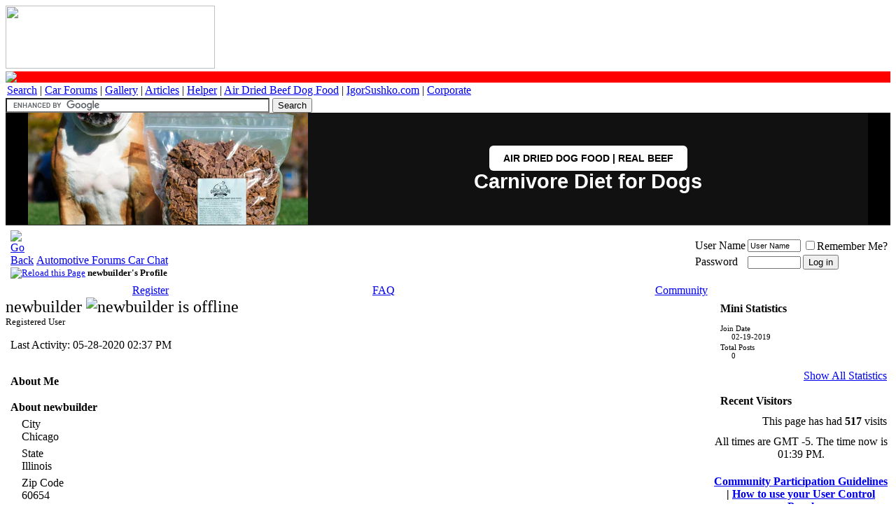

--- FILE ---
content_type: text/html; charset=utf-8
request_url: https://www.google.com/recaptcha/api2/aframe
body_size: 116
content:
<!DOCTYPE HTML><html><head><meta http-equiv="content-type" content="text/html; charset=UTF-8"></head><body><script nonce="i0TUars4b3bCHJX7ADaE7A">/** Anti-fraud and anti-abuse applications only. See google.com/recaptcha */ try{var clients={'sodar':'https://pagead2.googlesyndication.com/pagead/sodar?'};window.addEventListener("message",function(a){try{if(a.source===window.parent){var b=JSON.parse(a.data);var c=clients[b['id']];if(c){var d=document.createElement('img');d.src=c+b['params']+'&rc='+(localStorage.getItem("rc::a")?sessionStorage.getItem("rc::b"):"");window.document.body.appendChild(d);sessionStorage.setItem("rc::e",parseInt(sessionStorage.getItem("rc::e")||0)+1);localStorage.setItem("rc::h",'1768416000490');}}}catch(b){}});window.parent.postMessage("_grecaptcha_ready", "*");}catch(b){}</script></body></html>